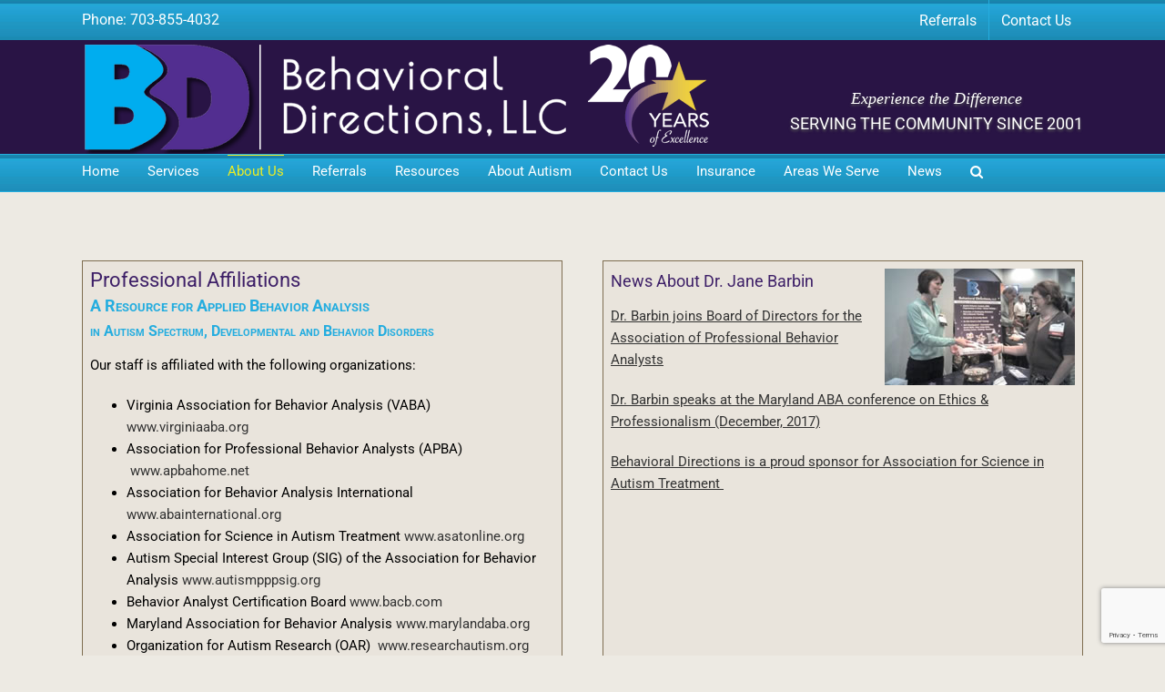

--- FILE ---
content_type: text/html; charset=utf-8
request_url: https://www.google.com/recaptcha/api2/anchor?ar=1&k=6LflQ-kUAAAAALsd_796AaqOVRpYrh8W26uHmI9z&co=aHR0cHM6Ly93d3cuYmVoYXZpb3JhbGRpcmVjdGlvbnMuY29tOjQ0Mw..&hl=en&v=PoyoqOPhxBO7pBk68S4YbpHZ&size=invisible&anchor-ms=20000&execute-ms=30000&cb=3q1wu1k7001
body_size: 48381
content:
<!DOCTYPE HTML><html dir="ltr" lang="en"><head><meta http-equiv="Content-Type" content="text/html; charset=UTF-8">
<meta http-equiv="X-UA-Compatible" content="IE=edge">
<title>reCAPTCHA</title>
<style type="text/css">
/* cyrillic-ext */
@font-face {
  font-family: 'Roboto';
  font-style: normal;
  font-weight: 400;
  font-stretch: 100%;
  src: url(//fonts.gstatic.com/s/roboto/v48/KFO7CnqEu92Fr1ME7kSn66aGLdTylUAMa3GUBHMdazTgWw.woff2) format('woff2');
  unicode-range: U+0460-052F, U+1C80-1C8A, U+20B4, U+2DE0-2DFF, U+A640-A69F, U+FE2E-FE2F;
}
/* cyrillic */
@font-face {
  font-family: 'Roboto';
  font-style: normal;
  font-weight: 400;
  font-stretch: 100%;
  src: url(//fonts.gstatic.com/s/roboto/v48/KFO7CnqEu92Fr1ME7kSn66aGLdTylUAMa3iUBHMdazTgWw.woff2) format('woff2');
  unicode-range: U+0301, U+0400-045F, U+0490-0491, U+04B0-04B1, U+2116;
}
/* greek-ext */
@font-face {
  font-family: 'Roboto';
  font-style: normal;
  font-weight: 400;
  font-stretch: 100%;
  src: url(//fonts.gstatic.com/s/roboto/v48/KFO7CnqEu92Fr1ME7kSn66aGLdTylUAMa3CUBHMdazTgWw.woff2) format('woff2');
  unicode-range: U+1F00-1FFF;
}
/* greek */
@font-face {
  font-family: 'Roboto';
  font-style: normal;
  font-weight: 400;
  font-stretch: 100%;
  src: url(//fonts.gstatic.com/s/roboto/v48/KFO7CnqEu92Fr1ME7kSn66aGLdTylUAMa3-UBHMdazTgWw.woff2) format('woff2');
  unicode-range: U+0370-0377, U+037A-037F, U+0384-038A, U+038C, U+038E-03A1, U+03A3-03FF;
}
/* math */
@font-face {
  font-family: 'Roboto';
  font-style: normal;
  font-weight: 400;
  font-stretch: 100%;
  src: url(//fonts.gstatic.com/s/roboto/v48/KFO7CnqEu92Fr1ME7kSn66aGLdTylUAMawCUBHMdazTgWw.woff2) format('woff2');
  unicode-range: U+0302-0303, U+0305, U+0307-0308, U+0310, U+0312, U+0315, U+031A, U+0326-0327, U+032C, U+032F-0330, U+0332-0333, U+0338, U+033A, U+0346, U+034D, U+0391-03A1, U+03A3-03A9, U+03B1-03C9, U+03D1, U+03D5-03D6, U+03F0-03F1, U+03F4-03F5, U+2016-2017, U+2034-2038, U+203C, U+2040, U+2043, U+2047, U+2050, U+2057, U+205F, U+2070-2071, U+2074-208E, U+2090-209C, U+20D0-20DC, U+20E1, U+20E5-20EF, U+2100-2112, U+2114-2115, U+2117-2121, U+2123-214F, U+2190, U+2192, U+2194-21AE, U+21B0-21E5, U+21F1-21F2, U+21F4-2211, U+2213-2214, U+2216-22FF, U+2308-230B, U+2310, U+2319, U+231C-2321, U+2336-237A, U+237C, U+2395, U+239B-23B7, U+23D0, U+23DC-23E1, U+2474-2475, U+25AF, U+25B3, U+25B7, U+25BD, U+25C1, U+25CA, U+25CC, U+25FB, U+266D-266F, U+27C0-27FF, U+2900-2AFF, U+2B0E-2B11, U+2B30-2B4C, U+2BFE, U+3030, U+FF5B, U+FF5D, U+1D400-1D7FF, U+1EE00-1EEFF;
}
/* symbols */
@font-face {
  font-family: 'Roboto';
  font-style: normal;
  font-weight: 400;
  font-stretch: 100%;
  src: url(//fonts.gstatic.com/s/roboto/v48/KFO7CnqEu92Fr1ME7kSn66aGLdTylUAMaxKUBHMdazTgWw.woff2) format('woff2');
  unicode-range: U+0001-000C, U+000E-001F, U+007F-009F, U+20DD-20E0, U+20E2-20E4, U+2150-218F, U+2190, U+2192, U+2194-2199, U+21AF, U+21E6-21F0, U+21F3, U+2218-2219, U+2299, U+22C4-22C6, U+2300-243F, U+2440-244A, U+2460-24FF, U+25A0-27BF, U+2800-28FF, U+2921-2922, U+2981, U+29BF, U+29EB, U+2B00-2BFF, U+4DC0-4DFF, U+FFF9-FFFB, U+10140-1018E, U+10190-1019C, U+101A0, U+101D0-101FD, U+102E0-102FB, U+10E60-10E7E, U+1D2C0-1D2D3, U+1D2E0-1D37F, U+1F000-1F0FF, U+1F100-1F1AD, U+1F1E6-1F1FF, U+1F30D-1F30F, U+1F315, U+1F31C, U+1F31E, U+1F320-1F32C, U+1F336, U+1F378, U+1F37D, U+1F382, U+1F393-1F39F, U+1F3A7-1F3A8, U+1F3AC-1F3AF, U+1F3C2, U+1F3C4-1F3C6, U+1F3CA-1F3CE, U+1F3D4-1F3E0, U+1F3ED, U+1F3F1-1F3F3, U+1F3F5-1F3F7, U+1F408, U+1F415, U+1F41F, U+1F426, U+1F43F, U+1F441-1F442, U+1F444, U+1F446-1F449, U+1F44C-1F44E, U+1F453, U+1F46A, U+1F47D, U+1F4A3, U+1F4B0, U+1F4B3, U+1F4B9, U+1F4BB, U+1F4BF, U+1F4C8-1F4CB, U+1F4D6, U+1F4DA, U+1F4DF, U+1F4E3-1F4E6, U+1F4EA-1F4ED, U+1F4F7, U+1F4F9-1F4FB, U+1F4FD-1F4FE, U+1F503, U+1F507-1F50B, U+1F50D, U+1F512-1F513, U+1F53E-1F54A, U+1F54F-1F5FA, U+1F610, U+1F650-1F67F, U+1F687, U+1F68D, U+1F691, U+1F694, U+1F698, U+1F6AD, U+1F6B2, U+1F6B9-1F6BA, U+1F6BC, U+1F6C6-1F6CF, U+1F6D3-1F6D7, U+1F6E0-1F6EA, U+1F6F0-1F6F3, U+1F6F7-1F6FC, U+1F700-1F7FF, U+1F800-1F80B, U+1F810-1F847, U+1F850-1F859, U+1F860-1F887, U+1F890-1F8AD, U+1F8B0-1F8BB, U+1F8C0-1F8C1, U+1F900-1F90B, U+1F93B, U+1F946, U+1F984, U+1F996, U+1F9E9, U+1FA00-1FA6F, U+1FA70-1FA7C, U+1FA80-1FA89, U+1FA8F-1FAC6, U+1FACE-1FADC, U+1FADF-1FAE9, U+1FAF0-1FAF8, U+1FB00-1FBFF;
}
/* vietnamese */
@font-face {
  font-family: 'Roboto';
  font-style: normal;
  font-weight: 400;
  font-stretch: 100%;
  src: url(//fonts.gstatic.com/s/roboto/v48/KFO7CnqEu92Fr1ME7kSn66aGLdTylUAMa3OUBHMdazTgWw.woff2) format('woff2');
  unicode-range: U+0102-0103, U+0110-0111, U+0128-0129, U+0168-0169, U+01A0-01A1, U+01AF-01B0, U+0300-0301, U+0303-0304, U+0308-0309, U+0323, U+0329, U+1EA0-1EF9, U+20AB;
}
/* latin-ext */
@font-face {
  font-family: 'Roboto';
  font-style: normal;
  font-weight: 400;
  font-stretch: 100%;
  src: url(//fonts.gstatic.com/s/roboto/v48/KFO7CnqEu92Fr1ME7kSn66aGLdTylUAMa3KUBHMdazTgWw.woff2) format('woff2');
  unicode-range: U+0100-02BA, U+02BD-02C5, U+02C7-02CC, U+02CE-02D7, U+02DD-02FF, U+0304, U+0308, U+0329, U+1D00-1DBF, U+1E00-1E9F, U+1EF2-1EFF, U+2020, U+20A0-20AB, U+20AD-20C0, U+2113, U+2C60-2C7F, U+A720-A7FF;
}
/* latin */
@font-face {
  font-family: 'Roboto';
  font-style: normal;
  font-weight: 400;
  font-stretch: 100%;
  src: url(//fonts.gstatic.com/s/roboto/v48/KFO7CnqEu92Fr1ME7kSn66aGLdTylUAMa3yUBHMdazQ.woff2) format('woff2');
  unicode-range: U+0000-00FF, U+0131, U+0152-0153, U+02BB-02BC, U+02C6, U+02DA, U+02DC, U+0304, U+0308, U+0329, U+2000-206F, U+20AC, U+2122, U+2191, U+2193, U+2212, U+2215, U+FEFF, U+FFFD;
}
/* cyrillic-ext */
@font-face {
  font-family: 'Roboto';
  font-style: normal;
  font-weight: 500;
  font-stretch: 100%;
  src: url(//fonts.gstatic.com/s/roboto/v48/KFO7CnqEu92Fr1ME7kSn66aGLdTylUAMa3GUBHMdazTgWw.woff2) format('woff2');
  unicode-range: U+0460-052F, U+1C80-1C8A, U+20B4, U+2DE0-2DFF, U+A640-A69F, U+FE2E-FE2F;
}
/* cyrillic */
@font-face {
  font-family: 'Roboto';
  font-style: normal;
  font-weight: 500;
  font-stretch: 100%;
  src: url(//fonts.gstatic.com/s/roboto/v48/KFO7CnqEu92Fr1ME7kSn66aGLdTylUAMa3iUBHMdazTgWw.woff2) format('woff2');
  unicode-range: U+0301, U+0400-045F, U+0490-0491, U+04B0-04B1, U+2116;
}
/* greek-ext */
@font-face {
  font-family: 'Roboto';
  font-style: normal;
  font-weight: 500;
  font-stretch: 100%;
  src: url(//fonts.gstatic.com/s/roboto/v48/KFO7CnqEu92Fr1ME7kSn66aGLdTylUAMa3CUBHMdazTgWw.woff2) format('woff2');
  unicode-range: U+1F00-1FFF;
}
/* greek */
@font-face {
  font-family: 'Roboto';
  font-style: normal;
  font-weight: 500;
  font-stretch: 100%;
  src: url(//fonts.gstatic.com/s/roboto/v48/KFO7CnqEu92Fr1ME7kSn66aGLdTylUAMa3-UBHMdazTgWw.woff2) format('woff2');
  unicode-range: U+0370-0377, U+037A-037F, U+0384-038A, U+038C, U+038E-03A1, U+03A3-03FF;
}
/* math */
@font-face {
  font-family: 'Roboto';
  font-style: normal;
  font-weight: 500;
  font-stretch: 100%;
  src: url(//fonts.gstatic.com/s/roboto/v48/KFO7CnqEu92Fr1ME7kSn66aGLdTylUAMawCUBHMdazTgWw.woff2) format('woff2');
  unicode-range: U+0302-0303, U+0305, U+0307-0308, U+0310, U+0312, U+0315, U+031A, U+0326-0327, U+032C, U+032F-0330, U+0332-0333, U+0338, U+033A, U+0346, U+034D, U+0391-03A1, U+03A3-03A9, U+03B1-03C9, U+03D1, U+03D5-03D6, U+03F0-03F1, U+03F4-03F5, U+2016-2017, U+2034-2038, U+203C, U+2040, U+2043, U+2047, U+2050, U+2057, U+205F, U+2070-2071, U+2074-208E, U+2090-209C, U+20D0-20DC, U+20E1, U+20E5-20EF, U+2100-2112, U+2114-2115, U+2117-2121, U+2123-214F, U+2190, U+2192, U+2194-21AE, U+21B0-21E5, U+21F1-21F2, U+21F4-2211, U+2213-2214, U+2216-22FF, U+2308-230B, U+2310, U+2319, U+231C-2321, U+2336-237A, U+237C, U+2395, U+239B-23B7, U+23D0, U+23DC-23E1, U+2474-2475, U+25AF, U+25B3, U+25B7, U+25BD, U+25C1, U+25CA, U+25CC, U+25FB, U+266D-266F, U+27C0-27FF, U+2900-2AFF, U+2B0E-2B11, U+2B30-2B4C, U+2BFE, U+3030, U+FF5B, U+FF5D, U+1D400-1D7FF, U+1EE00-1EEFF;
}
/* symbols */
@font-face {
  font-family: 'Roboto';
  font-style: normal;
  font-weight: 500;
  font-stretch: 100%;
  src: url(//fonts.gstatic.com/s/roboto/v48/KFO7CnqEu92Fr1ME7kSn66aGLdTylUAMaxKUBHMdazTgWw.woff2) format('woff2');
  unicode-range: U+0001-000C, U+000E-001F, U+007F-009F, U+20DD-20E0, U+20E2-20E4, U+2150-218F, U+2190, U+2192, U+2194-2199, U+21AF, U+21E6-21F0, U+21F3, U+2218-2219, U+2299, U+22C4-22C6, U+2300-243F, U+2440-244A, U+2460-24FF, U+25A0-27BF, U+2800-28FF, U+2921-2922, U+2981, U+29BF, U+29EB, U+2B00-2BFF, U+4DC0-4DFF, U+FFF9-FFFB, U+10140-1018E, U+10190-1019C, U+101A0, U+101D0-101FD, U+102E0-102FB, U+10E60-10E7E, U+1D2C0-1D2D3, U+1D2E0-1D37F, U+1F000-1F0FF, U+1F100-1F1AD, U+1F1E6-1F1FF, U+1F30D-1F30F, U+1F315, U+1F31C, U+1F31E, U+1F320-1F32C, U+1F336, U+1F378, U+1F37D, U+1F382, U+1F393-1F39F, U+1F3A7-1F3A8, U+1F3AC-1F3AF, U+1F3C2, U+1F3C4-1F3C6, U+1F3CA-1F3CE, U+1F3D4-1F3E0, U+1F3ED, U+1F3F1-1F3F3, U+1F3F5-1F3F7, U+1F408, U+1F415, U+1F41F, U+1F426, U+1F43F, U+1F441-1F442, U+1F444, U+1F446-1F449, U+1F44C-1F44E, U+1F453, U+1F46A, U+1F47D, U+1F4A3, U+1F4B0, U+1F4B3, U+1F4B9, U+1F4BB, U+1F4BF, U+1F4C8-1F4CB, U+1F4D6, U+1F4DA, U+1F4DF, U+1F4E3-1F4E6, U+1F4EA-1F4ED, U+1F4F7, U+1F4F9-1F4FB, U+1F4FD-1F4FE, U+1F503, U+1F507-1F50B, U+1F50D, U+1F512-1F513, U+1F53E-1F54A, U+1F54F-1F5FA, U+1F610, U+1F650-1F67F, U+1F687, U+1F68D, U+1F691, U+1F694, U+1F698, U+1F6AD, U+1F6B2, U+1F6B9-1F6BA, U+1F6BC, U+1F6C6-1F6CF, U+1F6D3-1F6D7, U+1F6E0-1F6EA, U+1F6F0-1F6F3, U+1F6F7-1F6FC, U+1F700-1F7FF, U+1F800-1F80B, U+1F810-1F847, U+1F850-1F859, U+1F860-1F887, U+1F890-1F8AD, U+1F8B0-1F8BB, U+1F8C0-1F8C1, U+1F900-1F90B, U+1F93B, U+1F946, U+1F984, U+1F996, U+1F9E9, U+1FA00-1FA6F, U+1FA70-1FA7C, U+1FA80-1FA89, U+1FA8F-1FAC6, U+1FACE-1FADC, U+1FADF-1FAE9, U+1FAF0-1FAF8, U+1FB00-1FBFF;
}
/* vietnamese */
@font-face {
  font-family: 'Roboto';
  font-style: normal;
  font-weight: 500;
  font-stretch: 100%;
  src: url(//fonts.gstatic.com/s/roboto/v48/KFO7CnqEu92Fr1ME7kSn66aGLdTylUAMa3OUBHMdazTgWw.woff2) format('woff2');
  unicode-range: U+0102-0103, U+0110-0111, U+0128-0129, U+0168-0169, U+01A0-01A1, U+01AF-01B0, U+0300-0301, U+0303-0304, U+0308-0309, U+0323, U+0329, U+1EA0-1EF9, U+20AB;
}
/* latin-ext */
@font-face {
  font-family: 'Roboto';
  font-style: normal;
  font-weight: 500;
  font-stretch: 100%;
  src: url(//fonts.gstatic.com/s/roboto/v48/KFO7CnqEu92Fr1ME7kSn66aGLdTylUAMa3KUBHMdazTgWw.woff2) format('woff2');
  unicode-range: U+0100-02BA, U+02BD-02C5, U+02C7-02CC, U+02CE-02D7, U+02DD-02FF, U+0304, U+0308, U+0329, U+1D00-1DBF, U+1E00-1E9F, U+1EF2-1EFF, U+2020, U+20A0-20AB, U+20AD-20C0, U+2113, U+2C60-2C7F, U+A720-A7FF;
}
/* latin */
@font-face {
  font-family: 'Roboto';
  font-style: normal;
  font-weight: 500;
  font-stretch: 100%;
  src: url(//fonts.gstatic.com/s/roboto/v48/KFO7CnqEu92Fr1ME7kSn66aGLdTylUAMa3yUBHMdazQ.woff2) format('woff2');
  unicode-range: U+0000-00FF, U+0131, U+0152-0153, U+02BB-02BC, U+02C6, U+02DA, U+02DC, U+0304, U+0308, U+0329, U+2000-206F, U+20AC, U+2122, U+2191, U+2193, U+2212, U+2215, U+FEFF, U+FFFD;
}
/* cyrillic-ext */
@font-face {
  font-family: 'Roboto';
  font-style: normal;
  font-weight: 900;
  font-stretch: 100%;
  src: url(//fonts.gstatic.com/s/roboto/v48/KFO7CnqEu92Fr1ME7kSn66aGLdTylUAMa3GUBHMdazTgWw.woff2) format('woff2');
  unicode-range: U+0460-052F, U+1C80-1C8A, U+20B4, U+2DE0-2DFF, U+A640-A69F, U+FE2E-FE2F;
}
/* cyrillic */
@font-face {
  font-family: 'Roboto';
  font-style: normal;
  font-weight: 900;
  font-stretch: 100%;
  src: url(//fonts.gstatic.com/s/roboto/v48/KFO7CnqEu92Fr1ME7kSn66aGLdTylUAMa3iUBHMdazTgWw.woff2) format('woff2');
  unicode-range: U+0301, U+0400-045F, U+0490-0491, U+04B0-04B1, U+2116;
}
/* greek-ext */
@font-face {
  font-family: 'Roboto';
  font-style: normal;
  font-weight: 900;
  font-stretch: 100%;
  src: url(//fonts.gstatic.com/s/roboto/v48/KFO7CnqEu92Fr1ME7kSn66aGLdTylUAMa3CUBHMdazTgWw.woff2) format('woff2');
  unicode-range: U+1F00-1FFF;
}
/* greek */
@font-face {
  font-family: 'Roboto';
  font-style: normal;
  font-weight: 900;
  font-stretch: 100%;
  src: url(//fonts.gstatic.com/s/roboto/v48/KFO7CnqEu92Fr1ME7kSn66aGLdTylUAMa3-UBHMdazTgWw.woff2) format('woff2');
  unicode-range: U+0370-0377, U+037A-037F, U+0384-038A, U+038C, U+038E-03A1, U+03A3-03FF;
}
/* math */
@font-face {
  font-family: 'Roboto';
  font-style: normal;
  font-weight: 900;
  font-stretch: 100%;
  src: url(//fonts.gstatic.com/s/roboto/v48/KFO7CnqEu92Fr1ME7kSn66aGLdTylUAMawCUBHMdazTgWw.woff2) format('woff2');
  unicode-range: U+0302-0303, U+0305, U+0307-0308, U+0310, U+0312, U+0315, U+031A, U+0326-0327, U+032C, U+032F-0330, U+0332-0333, U+0338, U+033A, U+0346, U+034D, U+0391-03A1, U+03A3-03A9, U+03B1-03C9, U+03D1, U+03D5-03D6, U+03F0-03F1, U+03F4-03F5, U+2016-2017, U+2034-2038, U+203C, U+2040, U+2043, U+2047, U+2050, U+2057, U+205F, U+2070-2071, U+2074-208E, U+2090-209C, U+20D0-20DC, U+20E1, U+20E5-20EF, U+2100-2112, U+2114-2115, U+2117-2121, U+2123-214F, U+2190, U+2192, U+2194-21AE, U+21B0-21E5, U+21F1-21F2, U+21F4-2211, U+2213-2214, U+2216-22FF, U+2308-230B, U+2310, U+2319, U+231C-2321, U+2336-237A, U+237C, U+2395, U+239B-23B7, U+23D0, U+23DC-23E1, U+2474-2475, U+25AF, U+25B3, U+25B7, U+25BD, U+25C1, U+25CA, U+25CC, U+25FB, U+266D-266F, U+27C0-27FF, U+2900-2AFF, U+2B0E-2B11, U+2B30-2B4C, U+2BFE, U+3030, U+FF5B, U+FF5D, U+1D400-1D7FF, U+1EE00-1EEFF;
}
/* symbols */
@font-face {
  font-family: 'Roboto';
  font-style: normal;
  font-weight: 900;
  font-stretch: 100%;
  src: url(//fonts.gstatic.com/s/roboto/v48/KFO7CnqEu92Fr1ME7kSn66aGLdTylUAMaxKUBHMdazTgWw.woff2) format('woff2');
  unicode-range: U+0001-000C, U+000E-001F, U+007F-009F, U+20DD-20E0, U+20E2-20E4, U+2150-218F, U+2190, U+2192, U+2194-2199, U+21AF, U+21E6-21F0, U+21F3, U+2218-2219, U+2299, U+22C4-22C6, U+2300-243F, U+2440-244A, U+2460-24FF, U+25A0-27BF, U+2800-28FF, U+2921-2922, U+2981, U+29BF, U+29EB, U+2B00-2BFF, U+4DC0-4DFF, U+FFF9-FFFB, U+10140-1018E, U+10190-1019C, U+101A0, U+101D0-101FD, U+102E0-102FB, U+10E60-10E7E, U+1D2C0-1D2D3, U+1D2E0-1D37F, U+1F000-1F0FF, U+1F100-1F1AD, U+1F1E6-1F1FF, U+1F30D-1F30F, U+1F315, U+1F31C, U+1F31E, U+1F320-1F32C, U+1F336, U+1F378, U+1F37D, U+1F382, U+1F393-1F39F, U+1F3A7-1F3A8, U+1F3AC-1F3AF, U+1F3C2, U+1F3C4-1F3C6, U+1F3CA-1F3CE, U+1F3D4-1F3E0, U+1F3ED, U+1F3F1-1F3F3, U+1F3F5-1F3F7, U+1F408, U+1F415, U+1F41F, U+1F426, U+1F43F, U+1F441-1F442, U+1F444, U+1F446-1F449, U+1F44C-1F44E, U+1F453, U+1F46A, U+1F47D, U+1F4A3, U+1F4B0, U+1F4B3, U+1F4B9, U+1F4BB, U+1F4BF, U+1F4C8-1F4CB, U+1F4D6, U+1F4DA, U+1F4DF, U+1F4E3-1F4E6, U+1F4EA-1F4ED, U+1F4F7, U+1F4F9-1F4FB, U+1F4FD-1F4FE, U+1F503, U+1F507-1F50B, U+1F50D, U+1F512-1F513, U+1F53E-1F54A, U+1F54F-1F5FA, U+1F610, U+1F650-1F67F, U+1F687, U+1F68D, U+1F691, U+1F694, U+1F698, U+1F6AD, U+1F6B2, U+1F6B9-1F6BA, U+1F6BC, U+1F6C6-1F6CF, U+1F6D3-1F6D7, U+1F6E0-1F6EA, U+1F6F0-1F6F3, U+1F6F7-1F6FC, U+1F700-1F7FF, U+1F800-1F80B, U+1F810-1F847, U+1F850-1F859, U+1F860-1F887, U+1F890-1F8AD, U+1F8B0-1F8BB, U+1F8C0-1F8C1, U+1F900-1F90B, U+1F93B, U+1F946, U+1F984, U+1F996, U+1F9E9, U+1FA00-1FA6F, U+1FA70-1FA7C, U+1FA80-1FA89, U+1FA8F-1FAC6, U+1FACE-1FADC, U+1FADF-1FAE9, U+1FAF0-1FAF8, U+1FB00-1FBFF;
}
/* vietnamese */
@font-face {
  font-family: 'Roboto';
  font-style: normal;
  font-weight: 900;
  font-stretch: 100%;
  src: url(//fonts.gstatic.com/s/roboto/v48/KFO7CnqEu92Fr1ME7kSn66aGLdTylUAMa3OUBHMdazTgWw.woff2) format('woff2');
  unicode-range: U+0102-0103, U+0110-0111, U+0128-0129, U+0168-0169, U+01A0-01A1, U+01AF-01B0, U+0300-0301, U+0303-0304, U+0308-0309, U+0323, U+0329, U+1EA0-1EF9, U+20AB;
}
/* latin-ext */
@font-face {
  font-family: 'Roboto';
  font-style: normal;
  font-weight: 900;
  font-stretch: 100%;
  src: url(//fonts.gstatic.com/s/roboto/v48/KFO7CnqEu92Fr1ME7kSn66aGLdTylUAMa3KUBHMdazTgWw.woff2) format('woff2');
  unicode-range: U+0100-02BA, U+02BD-02C5, U+02C7-02CC, U+02CE-02D7, U+02DD-02FF, U+0304, U+0308, U+0329, U+1D00-1DBF, U+1E00-1E9F, U+1EF2-1EFF, U+2020, U+20A0-20AB, U+20AD-20C0, U+2113, U+2C60-2C7F, U+A720-A7FF;
}
/* latin */
@font-face {
  font-family: 'Roboto';
  font-style: normal;
  font-weight: 900;
  font-stretch: 100%;
  src: url(//fonts.gstatic.com/s/roboto/v48/KFO7CnqEu92Fr1ME7kSn66aGLdTylUAMa3yUBHMdazQ.woff2) format('woff2');
  unicode-range: U+0000-00FF, U+0131, U+0152-0153, U+02BB-02BC, U+02C6, U+02DA, U+02DC, U+0304, U+0308, U+0329, U+2000-206F, U+20AC, U+2122, U+2191, U+2193, U+2212, U+2215, U+FEFF, U+FFFD;
}

</style>
<link rel="stylesheet" type="text/css" href="https://www.gstatic.com/recaptcha/releases/PoyoqOPhxBO7pBk68S4YbpHZ/styles__ltr.css">
<script nonce="uMz2FsPMJwFhNxo6y5oxxQ" type="text/javascript">window['__recaptcha_api'] = 'https://www.google.com/recaptcha/api2/';</script>
<script type="text/javascript" src="https://www.gstatic.com/recaptcha/releases/PoyoqOPhxBO7pBk68S4YbpHZ/recaptcha__en.js" nonce="uMz2FsPMJwFhNxo6y5oxxQ">
      
    </script></head>
<body><div id="rc-anchor-alert" class="rc-anchor-alert"></div>
<input type="hidden" id="recaptcha-token" value="[base64]">
<script type="text/javascript" nonce="uMz2FsPMJwFhNxo6y5oxxQ">
      recaptcha.anchor.Main.init("[\x22ainput\x22,[\x22bgdata\x22,\x22\x22,\[base64]/[base64]/[base64]/bmV3IHJbeF0oY1swXSk6RT09Mj9uZXcgclt4XShjWzBdLGNbMV0pOkU9PTM/bmV3IHJbeF0oY1swXSxjWzFdLGNbMl0pOkU9PTQ/[base64]/[base64]/[base64]/[base64]/[base64]/[base64]/[base64]/[base64]\x22,\[base64]\\u003d\x22,\x22w5xbw5/Ct0nCvkEVCQ7DusKAP8Ksw7k7w7XDkWDDk3sHw5LCrELCqsOKKHswBgJjaFjDg3dGwq7Dh07Dt8O+w7rDii3DhMO2WcKIwp7CicOEOsOIJTLDjzQiX8OVXEzDocOSU8KML8KMw5/[base64]/MmTCpMKpWnnCrcK1ccKfdcO1wpdTacKObnIDw4HDi2DDjgw5w4UPRQxYw6tjwqHDsk/DmTkSFEVQw6vDu8KDw5Ehwoc2E8KewqMvwqrCucO2w7vDpAbDgsOIw5LCtFICChXCrcOSw59TbMO7w61Dw7PCsRZ0w7Vddm1/OMOIwrVLwoDCmsK0w4puU8KfOcObSMK5InxLw44Xw4/CtMOrw6vCoUvCjlxoRFoow4rCqyUJw69uDcKbwqBUZsOIORZweFAPaMKgwqrCuTEVKMKdwpxjSsObAcKAwoDDo2syw5/CiMKNwpNgw58hRcOHwqzCjRTCjcKwwqnDisOeU8KcTifDtBvCnjPDhsKvwoHCo8Oyw71WwqsUw7LDq0DCt8OgwrbCi2vDosK8K3Aswocbw79RScK5woERYsKaw4/[base64]/wqIZSwTCrMKmwo7DvsOwfcKJw4oww6hVOBQeHVZjw7fCpsKQa0JvH8OYw7TCnsOAwo5rwrfDjFtLYMOyw4JvCzHCmsKIw5HDmV/[base64]/DinbDiyTCm8KBwp1xIcOlPcKWTgzDtMK/[base64]/[base64]/DklkSw4/CvE3DkMKqw5rDhDNOTcKpdlAWfsKnasOkwo/DrMOww4wzw4DCqsOAfnbDsUNtwoPDj11ZccKUwoxwwpzCmxnChWJ/ehEpw5jDrMOkw6FEwpIIw7XDrsKaNCbDiMK8wpIGwr8CPsOkRw3CnMO4wr/[base64]/LcOmNcKOwqzCqD3DrVDDmMK1fDLDsMKsLcODwpzDrMKudMOMN8KQw68wE2J8w6jDunfCksK7w5bCrB/Ck1DDsAJww4TCtMOzwqM3dMKiw7jCmw3DqMOvPj7DjMOZwpQieg0CI8KiYRRQw75VfsOZwonCo8KQCsKow5fDjcKPwpfCkg9NwpFkwp4Lw5fCp8KnW0bCgXDCncKFXzwqwrxhwqpGFsK9BjsGw5/[base64]/[base64]/CscKxw73CognCt8O7MhnDjMO3wofDn0UTw7hRwphEb8K9w5ciwrvCjQQaBQVJwo7DgGjCj2BCwrIRwr3Do8K/CsKnwosvw4R3fcODw4tLwp1vw6zDo1PCm8KOw7tTHn8yw5wtJl7DvXzDrQh8KFM+w48THHF6w5c3PcOjd8KDwrXDvFjDssKZwqbDmsKUwrhzewPCq0wywrpdGMKDwo/[base64]/CtMKEw7LDtcK2cD1LUcKawp/ChSLCssK7N2Vww4YuwrvDnEPDiA5YGsOHwrfDtcO5EEHCgsKXUirCtsOFSQLDu8O0V1PDgm0SHsOrG8Kfwp/CjcOfwr/CtVPDgsKiwoJWaMKhwohow6fCqXrCqyfDosKfBhPDpAXCkcOQC0zDscOdw7DCpEZhP8O3cD/[base64]/wojCowx8wocrGx3DuMO5dsOkHMKydMK9wqLCvTQNwrnClcKwwpEQwr/CrwPCtcKXTMOVw45NwprCrTLChXxdTxDCv8KPwoV9RlLDpW3Di8KCJ0HDjhJLJDzDs33DgMODw5BkSTdKU8Ouw73CozJ+wrTDl8Klw5QZwrx9w78RwrgnBMKMwrXCjMOAw6YpCAJMUcKNfl/CjsK2KcKgw4I+w5Ivw6lKTVh1w6XCtMOkw4nCsnYMw6BswoJNw6cywovCoUDCpCjDjsKJVSnCgcOOfFDCsMKoNkjDqsOMc3QqdXR9wpPDvgoswokpw7Rjw70Nw6FTTijCjm8VEsOAw6/CtcOOZ8KSTRDDowICw7gkwo/CisOdRX53w4/Dq8KZOUrDv8KHw7vCuWzDkMK9wp4SLMOOw4tGIAfDtMKSwrzCiRTCvRfDucOZLVDChcO5fXbDvcKzw40ZwqnCvyh+wpzCllrDsh/DnsOXw4TDpUcOw4jDgcKWworDnFLCvsO2w6XDuMKGKsKaeQxIHMOBfhVTLFN8w4ZRw6bCqwbCo3rChcOTCQHCuifCssO1VcKQwrzCtsKqw7Y2wq3Cu0/[base64]/DrFQoGcOPRWAAN8OzGibChMO8U8KoX8KZC3rChxLCrsKSfXIOVCxZwookcgdnw6zCgifDoSLCjSvCtwMqNsOoHXgJw6lewqvCusKUw6bDjMK3SRZxw47DpnVPw69VGzB2TBDCvzLCrEPCsMOSwpQYw5bDr8OTw6MfFhkiZ8Olw7HClArDtGbCvMO/KsKHwpLCqVbCkMKXHMKkw6Q/NwcqVcO/w45fAxvDr8OpUcKuwobCoTcoAxbDsxszw7xXw5LCtyLCiX4zwqfDi8Kzw4wCw63CnU5decOubVxEwp1xPcOlXB/CtcOVe1LDnQAnwrVoG8KFAsOMwphHesKZDT/Dl38KwrAVw6xjZCF/V8KjUcODw41HccKKWsK7ZVovw7XDqxLDkcKKwrVPLjoCbApEw7PDtcOqw4XCvMOBV37DnWt2ecKYw6hSeMOpw5bDvUsYw7rCr8K/[base64]/wrFbA8OMworCtzZNw77CnMOww7jDhMKgwr/CtsKLcMKSUMO5w79XYsKqw4BJJMOyw4jCgsKbScOFwoMwK8Kuwo9fwqLDl8K9F8OjW0DDqT1wecK2w79OwoVlw4gCwqJ+wqfDnChVZ8O0NMOlwoozwqzDmsOtVMKcZSjDi8KDw7LCu8O0woMWLsOYw4/CuBhdPsKHwpIOakZyKcOGwp9EOgBIwqh7woRHwqXCv8Kvw49IwrJOw77DhXlcdsKBwqbCocKxw7nCjALCpcKgakwZw54XDMKqw5dvL07CgGXCgXMfwpPDswjDslzCqsKYRMKLwrlfwqPDkF/CrlLCuMKpODHCvcKwYMKbw4/[base64]/GV3CnzLDvMOrwoLDpnoHZCgGwoReL8OOw7JdesKnwr57wr5IWsOWPA5OwrfDkMKUMsOfw6tPQT7CtBnChTzCl3cfdRDCsHrDvsOFMlA4w4M7wrfDmlQuXjUCEMOfRyfCmcKmYMOAwpJJWcOHw7wWw4/DmsOmw4oFw68zw4w4fsKYw7YTLF3DkgJdwoljw4zCt8OYNzdsUsOXMx7DjkrCvyxIJGwRwrFTwqTCvhbDhy3Dl1hAwpLCjW3DgUZdwopbw4bClXTDmcO+w5dkAhMlGcKkw73CnMO4w6nDjsKBwr/Cu0Qkb8OXw4Vww5LDn8KzAEk4woHDsUoFR8K7w6HCtcOkBsOxwrIRO8OOFsKhazRtw6g1X8OXw6DDlxrCrMOrQzo+fT0cw6nCrBBVwo/[base64]/McKowrzCgcObXgDDhxjDtWrCu8O+YcO2NcOiX8Omw5QbBcOEw7zDnsObCgHCqgIZw7bCjF8pwqFgw7PDhsODw7dvB8K1wq/DoWzDo2vChMKMKk1RUsOfw6fDnsKGOWpTw4zCo8KfwrU+K8Oyw4fDi1VBw4TDmAwUwrzDljAzw6lUE8Omw6glw5xIWcOgfX3CtipCYcKnwq/Cp8O1w53Dj8OFw6hiTBbDhsO/wofCmhNkJcOHw7VeUcKaw7oQeMOIwoLDiQR4w6NkwovCjQMdT8ONwpfCtsKgcMKMwrLDosO5aMOSwqDDhAptSTIKUHjDuMO+w5d0b8OiEyIJwrHDvWnCoCPDuXxaTMKnw4dAbcKiw5Eiw6vCscOYH1nDisO+V2bCsm/CtsONJ8OMw5HCl3gowonCp8ORw7zDm8K6wpHDlUZ5OcOWLEpXw67CuMKlwoTDnMORwojDmMK2woILw6pERcKUw5DCrBMXeng9woscS8KDwpLCosKmw7Z9wpPCs8OPYsOGwqPDsMKDa2PCmcKOw74hwo0Uw65yUkg6wpEpBUkgAcK/SyrCs38HAyYDwojDv8OFN8OHfMOUw78ow4x8w7HCpcKaw6jCv8KRKgDDl0fDszREQBLCo8OUwow0Tj9yw7vCm39xwqjCjcKjAMOawrBRwq9swrsUwrdYwpvCmGfCr1bDqTPDvwfDtTdkJ8OrJcKmXGTDqCvDsTwCKsOJwqDCgMO5wqEmUMOdWMOqwr/Cs8OpMVvDhMKawqItwoAbw5bCiMOVMG7CgcKdVMOGw67Cp8OOwqIKwrMUPwfDpsKsZW7CjinCr2sFMUByOcKTw5vCqn4UL2/DjsO+BMO1EMOMHDAxFlwZBFLChnrDs8Opw4rCrcKQw6huwqDDlUbCoQnCvULCtMOqw4PDj8OPwoU+w4o7Cw0MXlBWwofDtGfDm3HCqH/CoMOQHjhdAU0yw5kSwqNLXMKbw4FfYHvCqsKkw4fCqsKFSsOab8K3w5nClMKjwrjDhgzCjMKVw7LDksK+CUY1wojCtMOZwqfDhW5EwqvDm8KXw7zDlS0mw483DsKJfRfCjMK3woIiaMODCQHDuFdYEkN7SMKQw4FeBxbDikDCsQ1CHnNPZTTDjMOuwqHCs1/ChiUwRQN4woV9CS8AwpPCtcOSwqxkwqYiw7zDrsKEwro9w7gdwqLDliPCtCbCpcKVwqjDvB/Cn2XDh8O4wo4twoNBwq5XK8OSw4LDhQcxccKCw6YldcOuGMOqNsKmaAdiP8KyAcO1aVUsaXZHwp5Pw4TDl31na8K5A00IwqNSYlrCvCrDjcO4wqIgwpzCgcK3wo/DkVfDimRiwrcHYcO5w4Jsw7XDtMOZEcKtw5nCjDwYw5MaLMKqw40ie1k5wrTCvMKeHcOCw4c4diLCg8OGe8K0w5XCgsOcw7VjDsOGwqzCo8KAbsK6W17DncOxwqnClxTDuDzCicKKwp/[base64]/ClcKMJcODw7I9dsKxwqXCkcOWwqkjwp0MVhwTwrLDocOeJGBeQiPChcOhw4IZwpcuV1Upw6/CmsOywpXDll/DsMOWwrkRAcOmQkBRJQlQw67Dhi7CmcOaQ8K3wqorw5JWw5FqbnvCiHt/B1J+ZAjCvwXDgMKNwoUbwrfCmcOWWsKJw50Zw5/DlUbDrwzDjy1BWXFmDcKkN3VcwqnCsE5bKcOLw7F0XkfDtVxAw4YNw7JMLT/CsB4sw4bDg8KuwrN1OcKhw6omUTvDpARTPV52wrzCjsKnTlscw6jDrsK+wrXCqMO/[base64]/DnMOaXAg6w6lCwroSwqoJBsKXwrMoPcOvwqjCgcKke8KkdyYBwr/DicKoHDQvX1/CuMOow7fDnybCkwXCrMKfPC7DlsOMw6vCjTErbcKMwowOUH8xf8Olw5vDpTjDsDM9wpRKQMKsQT5rwofDh8OJDVU6QBbDisKVEV7CpRTCnsKCM8ObBn49woEJQMOGw7rDqjleLcKlMsKzDxfCtMOHwqkqw7nDiF7CucKCwrhHKTU7w6nCtcKWwrdKwohZBsOzFj1vwq/CnMONFmvDoHPChABcaMOgw6hHD8OMdnlrw7HDgxh0ZMK1TsKCwpvChMOUH8KawqzDg0TCgMOeD2MsKQodej/DhjDDl8KdQ8KOQMOYE0TCrmlydVQ7AsODw402w7fDkDUzBnJBNMOZwoZheWdmYQFlw5oNwolwH34HUcO1w4ljw74QSVM/OV5NdjjDqcOVNyEGwrHCtsKfd8KOE1HDmgnCtA09cxnCosKsA8KMTcOwwoPCjljCji8hw5LDlSPDosKnwoc8DcOTwqtmwqc6wp3DscK4w4zDr8KuZMO0HThSAcKhICc2d8KKwqPDjQzCmcKIwo/CmMOEGTLCrR4qVsOmMSbCvMK7PsOIZSfCusO0fsOLBsKew6LCvAQCw6wmwpvDk8OdwoF9eQ/DrcOyw7N3Dhduw6l4E8O3GTfDscOmbmVvw5nCk00SMMOIcWnDicOmw6rClgPDrWfCjMO/[base64]/Dl2BfGnPCjnsKw50Vw5YuwrzChg3CqcO3w4LCoVtvwq7CtsOsGwrCvcO2w7hLwpzCkTNIw7Vowq8Aw6hnw57DgMOqWMOJwqM0wpFWGsK6GMOhVijCpXPDgMOvL8KLU8K0wrl/w5hDMMOJw5YJwpR+w5IURsKww7PCoMOacwkbw7M+wo3DhcKaH8KPw77CtcKgwpxIwr3DpMOmw7HDicOcSw8SwoVVw6FQKDAZw7lzKsOPJMKWwq9UwqxuwqPCm8K1wqcZCsKawonCsMKWYhrDssK1RW9Ow5lyFkHCksOAVcOxwrTDiMKAw4/DgB0Cwp3ClcKYwq4yw4bCryfChcOFwpzCscKwwrVUOT7CuEhcLcOmZsKcXcKgG8O+Z8Obw594DifDosKOUcKFeXBjUMK0w7odwr7Cg8KWw6Etw4zDgsOaw63Dim9zVzZmYR5uDx/Dt8OTw6LCs8OSdgZeAD/[base64]/wrxpesKnwoIHdEnDg8OIwojCtMK6w5V9SgV1w5rDpG42Ck/Ckzl5wpNtwp7Cv0dywoJzFyd/wqQYwqrDmcKWw6XDrxZ2wo4KH8Kiw7sFIMOxwo3Cj8K2ecO9w58AVB02w5HDosO1Wz7DhMKKw65Uw6DDtHA9woNvbcKIwoLCtcO8J8KyXh/CoRElc23CgsK/VH/[base64]/[base64]/Cn0LCuwEjV8KuSDDCrm59X8KMFsORE8OAw6XDmMKQc3Fcw7zCsMOJw4cIfxBQR2zChSVswqDCjMKYRF3ChX15Oz/Dl3XCkcKoEQNON3vCkm4uw7xAwqzDlMOewpvDl3fDp8OcIMODw7rCiTA4wrXCkFjDjHIecnjDkQllwq03EsOVw4MgwpBWwrcnw7wWw4NXHMKJw6QNwpDDlzciVQLChsKFY8OWK8OZw4A1EMOZRxfCinU1wpPCkBHDuXxOw7QCw7U4XyloUF/DsjzDmMKLO8OickTDgMK2w7UwCnxVw6PCvMK2UCLDqjt5w7PCk8K2wpbCjcKXacK2YVlbRBVFwrQjwr58w6Qzwo7CsjnDnQ7DmwNww4/[base64]/[base64]/CpcOjwpjDtRgLfzjCtkI9wr3Cr3zDtR50wpYiEsO4wqbDtsOuw4jCj8OOKWDDhi4dw4jDtcOHAcOow7cZw7jCkB7Dpg/DvU3Cl2lFScOhSwvDnjROw5rDmFwzwrFsw40uGm3DpcObSMK2aMKHXMO3Y8KSYsODbilTIsKiWsOvSWBvw7jCnj7Cg3bCmyfCjG7Dg0VEwqQwIMOweH4Fwr3DvjRjJm/CgGBvwo/DumrDqMK1w4zCqWhUw5TCrS5NwpnCrcOAwoDDr8OsFjfChMK0EB0BwqAuwoBvwpzDp3rChD/Dq3dqc8KFw5pQLsKBwpJ3DW7Dh8OIKh94NcObw6PDqh/[base64]/CnsKJNcK3TWPCpMO/w6rDg8Kzw4nDiWM5w5MoRDJxw6lNTGUfMV3Du8OFC2LCpEnCqkXDrMOmBw3CucKIPirCsC7ChVl6B8ODwqPCnzbDoUwRDlvDiEnDrMKBwpUVL2QoXMOtcMKIwpHCuMOnOgjDp0fDvMOCCcKDwpbDuMK1YDTDiHLDgEVQw6bCscO+NMKoZzhIW3/Cs8KCH8OfesKRKl/Cl8K7EMKzbRHDvwDDg8OBFsOjwoptwpLDiMOYw7rDq08kYGjCrjQ/[base64]/w5XCnETCmMOowrDCpy7Dv8OwwonDpsKQYcOMYQsRw5PDnBUOSMKiwqnDisKvw4rCpMKmR8KPw5LCgcOjJMOlwrHDjMK6wrPDsUAMC1Qzw7PCvBPCi3kuw6olPjVXwowWacOZwrl1wo7DkcK/LsKnGUhYTlXCnsO6FilaUsKbwoYxFMORw4bCiVE1asKsBMOSw6DCiQfDosOrw7RQCcOYw5XDnAJuwpXDqMOowqM/UA5+T8O0QiPCk0w8wpA2w4zCuAbDgCnDpcKmw60twoLDuHbCqsOPw57CvgLDtsKOccOaw6UJD1jCr8O2VGVww6BCw7HDksK7w5LDgsO2cMKPw4FRfWHDj8O/U8K/OcO0dsOGwqbClzbCgcK+w6nCulxvOFAhw5BOSCnCusKrE3xOGmAZw61Yw7HCscOZLS/[base64]/wr/DpcO8JMKvw6DDoyPCjCMdIcOPwoUDw6MALcKRwoFMUsKyw4zDh39MFmvDiGJRFER+w7fDvHnDgMKuwp3DmVZeYMKkWSbDk03Duj7CkiXDnlPClMK5wq3Cj1V/[base64]/CgwTDs8OIwp7DmcKLwpZzKC44C1NuS1bChgfDvsOEw6bDu8KfSsKMw71zLx7CkVAOcCvDmnVpScO8KMKKIDPCsl/DtRbCukLDhBfCg8OCCH1Rw5LDrsOwBHLCqsKNNMOIwpNmwp/DqMOCworCicO9w7vDr8OkOMKfWHfDksKHVGoxw6HDh3fDk8K4VcKjwq5aw5PCsMOMw6gxwqfCl24UD8OIw58QC2I+VFYOSmoSWcORw49AcgfDukfCuAo4RkTCmsOnwpp/aXUowq8EQQdZEQpbw4h8w5QEwqIFwr/CnSvDhkvCkz3DtCbDvmZUEHc1KXbCtjhXMMOVwpPDhUzChMKvcMOaNcOxw7fDq8OGHMKPw78iwrLDlC3CpcK6YCJIKTwkwp4WIwccw7BawrtpLsKuP8OiwrEYPkLDlRDDnnnCksOHw5dyWBtdwqrDjcKxOsOeCcKEwojCtMK3YXl1NgbCkXvCsMK/bMOcbsKpCxrCjsK1acO5fMKXE8Khw4HDqjzDrXw9asKGwofDlQHDpg07woXDgcK+w4bCmMK4NlrCo8KIwoIQw4TCq8O/w77DuGfDtsK4wqvDqj7CicKww7XDn0/[base64]/DusOiIMKAdRXDhnnDj8OHw7TDnDTDkcKdUMKnwqbCuAY5VDfCiQhxwrTDg8KHYcOzEcKZBMKQw6vDuGbCq8OVwrjCv8OvMG1kw5fCtcOMwrDDj0sFbsOVw4XCuT9ewqTDq8Kmw6LDtMODwrXDlsOtQ8OewofCpmTDt23DtgsKw7F5wo3CulwBwpXDkcKBw4/DqwhrMxRmDcOLUsOnacOyTsK4bSZ1wpJgw7A1wrFJDW/CiAkIIcOSG8KFw61vwqLDmMKxO2nCsUN/[base64]/DjMKsw4XDkMKEPjUaw5Q8OgHDombDmsOIAcKawrDDhDvDs8Oiw4ddw5s9woxJwp5Iw4LChgpGwpscRD5iwpDDlMKBw6LCncKDwp3DmcKjwoUYGmAEacKjw4k7VlRcGjJ9N3zCi8OxwoNETsOow5o/c8OHfFLCvUPDhsO0wqrCoUEYw6DCuTxbFsKQw4vDp3E+B8OjZ3HCsMKxwqnDp8KjMcKMJsOKwp3CtEfDsjlfRQDDusKNVMKew6jCuRHDq8KpwqZYw7HCg03CrFbCg8OwbMOrw5A4ZsOVw5rDp8O/w7d1w7LDjWnCsiZPRC4zG0pHYsOUVEDCjDzDs8KQwqjDnsOmw5kGw4bCiyY3wopdwr7DhMK+ah44GMKQIMOfW8OwwqzDscOOw4PCtXPDlxFVMcOpKMKSVcKdV8Obw4XDmX4Swq/CnGY9wo43w40Lw5/DkcKnwp/DgFDCjErDpMOEcxPDki/CgMOhBlJdw69Ow7HDvMOrw4R0ABfCmsOaXG9PEk0fMMOpwrl4wqVhMhJbw69Qwq/CqMOXw4XDpMO3wp1DacKrw6Rew4fDpsOzw7xVV8OpFhLDmMKVwpBhBsOCw4/CjMOFLsKRw7BHw55rw5pXwoXDucKhw6wBw4rCqmXCjWQDwrLCuUXDs048TizCgSLDrsOQw4/DqkbCuMKgwpLCvE/Dr8K6cMO2w4nDisOlYRdnwqvDmcO1XlrDoFZxw7vDl1McwokjASrDrRB7wqoIFh7DqyTDgkbChWRAFHQTHsOfw7NSXMKFDDXDhsOwwonDs8ObQcOoQcKpwqnDnB/DpsOPbVIuw4rDnQTDuMK/PMOeAMOIw4bDpsKpRMKWw6vCs8Omb8Ovw4XCu8KVwqLCkcOecQh6w7rDqgTDscK6w6FWRcK0w4lwXMOUHcKMPA/DqcOJBsKpLcKswpwsHsKDwoHDoTdLwqg5UTcRB8KtYibCnQQMFsODQcODw6fDozXCl2XDv2JDw5vCn08JworCnAt1PhLDmsORw6AKw45nGzvCjShlwo3CsHQVRn/DlMOCw77ChTlLQ8OZw5AJw5jDhsKDwpfDmcKPDMKKwokwHMOYa8KXVsKeNVg4wo/CoMO6KcK7ZURaSMOLRxXDjcOcwo4qXDbDnl/CjjfCvcO6w7PDnC/ChwHCgsOjwqQlw61/wrtlwrPCvcKDwqbCuyVAw6tdYmvDiMKqwoNJRFwDXEc9RH3DmMKPVQg8Kh1pOcKBbcO3I8KyZgrCicOiNC7Di8KOJ8OAw63DuxlXDD0AwoU8RsO/woLCihhMN8KJWAPDg8OMwqx7w7JhF8OGSzzDgwDChQIzwr4+w77DhMOPw43Cn0RCJmB+A8OpHsO4fMOJw6fDmiETwpzCtcOzexsnfsOgbMOtwrTDm8OyEDfDpcKCw5oUw5IIayHDtsKsOQ/CvEYKw5rCmsKCWMKLwrTCk2Mww53DhcKYK8OLDsO9wpo1BE3Cn1cbWkFawrTCry87DsKlw5DCmBrDg8Oew6geAATCnk3CrsOVwrZ+JnR4w5A+ZSDCjFXCssOvfT0CwpbDgk48cmEaX3oQfQLDpQ9rw6ELw5dycsKrw45LesKBfsKVwox/w4gHbS5lw6PDrBpRw4pyG8Omw5sgw5jDmlHCpxNaeMOsw4dhwrxVfsK2woHDl2zDp1DDjsKuw4/[base64]/Cp1nCisOjwoMswozCk8KJFTPDonZ7fsKaEMOOBGjDkCwlY8Olc0zDrmvDqVZawrE/fQvDtwNMwqssbhTCrzTDisKTQhLDk2zDpWLDpcOcM04gPGodwohIwpITwpstbEl/w4TCrcOnw5vDiWMTwpw+w47Dh8OMw7V3w63DkcOWIkg7wrYKczJRwrjCgmdlcsOlwrnCoUp/fXbCsgpJw7LCk2RHwq7CoMOuVQB6CADDp2DCiDAONGxUw64mwoU7EcOCw4jCnMKjXV05woVOAErCtMOHw7Ucwrt9w4DCpWnCtMOwPSLCsx1UVMK/eC7DnnQ/[base64]/[base64]/Dg8K+aHnCtyfDksOEAcKTwoUKwoDCjsKHwoHDh8KacMOfw7TCtDEZTMO0wobCk8OQKmDDk0csHsOFIkxhw7XDgsOAcXfDiFMle8OXwqNtYlxxWFnDksO+w4VGWsOvDX/CrCzDmcKpw41lwqIEwpjCpXrDmkwRwpPCqMK3w6BnLMKJF8OJGTLCpMK1LksbwpdFJVgTRlLDgcKVwpU9LnxcDsKSwofCpX/Ds8KGw4lRw5lcwqrDoMKAImAzHcOHfxfCvB/DlMOIw6Z0H1PClcKHY0HDpMKpw6Arw41dw5hcIlHDksOQEsK9U8K4c15TwrDDonBSNjPCsXJlbMKONRB4wq3Cs8KwA0vDk8KfaMKNw6DDq8O1HcOlw7QNwrHDm8KuNcKWw67CiMKObMKkOHjCsg/[base64]/Cj3XDjcOzw47CuGTDvMO7wobDilvCssOow4bCh34yw61vw4tBw6UsImhWEsKlw60Nwp7ClMOmwrHDpMOzeArCocOoQy9mAsKEZ8OpeMKCw7ViTMKgwrUfIA/DmcKvw7HCgWtJw5fDtCrDoF/[base64]/b0XDlcOPwq1Dw77CgW44wo1/M8Ktw4DDmsOWRcKBbQbDusKFw7rDmRxNazc9wqArN8KSP8KUBgbCk8OywrTDnsOHDMKicVQmGlFJwqjCrWcww4DDpkPCskI2w4XCv8OTw63DnjXDssOCDwsyBMKYw4vDgl9Ywq/DkcOywrbDn8KDPzDCij5kKBxCdj/Dm3XCkWLCilY+wokCw6fDo8O7a0Yhw5LDtMOVw6VlaVfDmcKbW8OtUcKvOsK4wo5eVkM4w7VVw63DgHLDkcKJacKSw4PDt8KTw5fDjABmNBlLwpRrHcK7wr0neCbDuRDCqcOAw7HDhMKUw4PCt8K4MVzDj8KywqLCkkDCnMO0Bm/CjcO1woXDk3TCv1QJwpkxw6PDg8OuXlRtLlnCkMO8wp/CgcKjDsOxS8KkNMOreMKED8OKDQfCpC1LP8Klwp3DtMKEwrzDhEcUNMKJwrzDtsKmT0kAw5HDm8K/[base64]/[base64]/DpcK1wp98wohKworDhcOJcHtyN8Ouc0zCsnZ/GsKXPR7CssOWwr1iYBbCrUXCrlrCrhTDuikTw5Bfw67Ds3rCvwdhQ8O2Rg1/w4jCq8K2OnLCmSnCoMOOw6VdwqYfw7IpYBfDnhjClsKGw7BQwr84TVt/w5YAFcOgV8ORT8OkwrRiw7TCnDAww7rDusKDfwTCm8KGw7tMwqDCvMK3KcOBX1PDuzzCgTnCg2fDqi7CoCAVwq1UwqzCpsOpw4kDwoMBE8O+Bx1Ww6XCg8OKw5/DhzFuwpsBwp/CscOcwocscFvCs8OOX8OOw65/w43Cj8KWPMKJHU1pw5sJKn09w6TDhxTDoV7DiMKtw7EGJmTDiMK/[base64]/[base64]/ejA2w7UpwpHCsDjDpcK0EEwOPcOnFhsmwqMPfEMhImI1axwIBMKUFMOtcsOIWSXDozzCs35/wpdTXGwMwqDDvcKRw7jDucKIUHjDnApEwohZw4wUU8KYdWnDsk8la8O2HcOAw6/[base64]/Igkfw5zCicOlwpRdw4nCgSXCiMOswpLDn8KXw4LCl8Obwp0EMQgaNF7DsTJ1w443w41DTgcDJlrDr8KGw4nDpn/DqsOFAAzCh0bChsKwN8OWKmLCgcOnV8ORw79CAg9sKsKCwplyw7XCiAJwwrjCjMKTN8KNwrUdwp4GZMOWVBzClcK/fMKgAgwywrXCs8O7dMKjw4wIw5lyelwCw7HDviRZH8ODOcOyVkl+wp0xw6DCh8K9KsO7wpofNcOVD8OfWwIkw5zCjMKSMMOaDsKCYsKMasO8TcOtRVEPPcOcwooCw7LDnMKDw6BHOwbCpsOJw7bChzBNSBgywpTCvm8nw6LDkGvDscK2wocuSQfCt8KWCx3CosOzXE/[base64]/bMKEw6h/[base64]/w5kDM8Oiw5jDisOQEljCuCEZHj/DvxZmw6M3w7rDhjUSCG3Dnl0XHMO+fkh3woRXLgstwqfDlMKmWRZuwp8Jwoxqw5h1CsOTe8KCw6rDnMKGwrrCnMO6w7FWwofCmQJWw7vDkSPCvMKsCBXCjmDCrMOHL8OgDykXwo4kw6hNK0/[base64]/[base64]/CsMKAAxLCncO6wrTCkhfDu8Kvwo/ClsK3w697LBfDocKDZcKjDSTCm8Ocw4TCqjUMw4TDgkIYw53CnTwSw5jCuMKFw7Mrw58TwrbDl8KacsOgwpnCqDZvw4w4wp9ww5/Dq8KJwoIIw4pDIsO9azrDlQfDn8OXw7Uhw70Zw60+w7YCcQR4KMK2HsKewqoGL2LCsyHDhcODSnwsLMKdG2tYw5sEw5PDrMOOw5zCuMK7DMKBVMOVD3HDmsKKIsKuw7DCoMO5C8OzwqPCqFjDoi3DvAHDsDIoJMK1OcOGeTjCgsKeIUE2w7/CuD/DjGQLwoTCvsKIw6MIwojCnMKhO8KFIcKYAMOiwpgoEyzChShfcRzCnsKnKjoZAMKbwrQQwpMLQMOyw4UVw7RSwqUSSMO8P8O8w7pnVRtNw5B1wq/ChsO/eMOlMRzCrsO6w5ZTw7jDj8KjAcOSw5fDm8OWwpRkw57CmMOgFmXDjm0hwoPDs8OYPUIzdcO9BkPDrMKIwqV9w6/[base64]/K8K1wr5vCinDqy1Iw4xEwr3CocKswqUkSCbCokLCk31VwprDhzMEwpfDvX1SwpLCqxZvw6jCuAUKw7E6w5EXw75Lw7J0w61gAsK0wqrDp27Cv8OmNsKVY8KHw7/CvhlhZCQuV8K+w5XCgcOTIcKLwrd6w4MMFBlKwqjCtnI7w7vCvihDw6/Cm29Zw7Eaw7LDrikewpYhw4TCgcKGbFDDiB9NTcOmVcKzwqHCucOVZCsAMcOSw5bCgC3DuMONw7zDnsOeU8OjOCIcSAIAwprCpHt/w7zDncKTw5tSwq0UwrrCgj7ChcOTcsKuwrNQXyMDLsOYwqkLw4rChMKkwpR2LsKXHMK7Yk3DqcKWw57DtyXCmMKNU8Obf8OyD2INVDcXwoxyw6FXw6XDkUPCrUMGDMOuLRTDjW4VdcOnw7jChmR2wqnChTdOQkTCslnDgThpw4R8MMOkPjZ+w6McDjFEwo7Crx/Dg8OCwoFNMsKBX8O6DsK1w48FKcK8w6/Dq8Oad8Ktw63CvsOVSHTDisK9wqUkXU3DoSnCvgReCsO4TH0Hw7fCgHPCucOZHUXCt3tIwpJFwpXClsOSwobDpcK2KDnCgk3DuMKrw7jCjcKua8OBw7lLwqPCssKQcUoLSGYJVMKiwoPCvEbDoXLCvj0KwqMsw7bCicOkEsKKDBXCtnswYcKjwqTCqkJ6aiY/[base64]/X8OAf37CjsO8AyrDjcKMTMK2QXtxVGUDw5swQm9sQMO5fMKfw6PCrMKHw7YITsKxV8KETh5vB8ORw7DDiVzCjG/CilfDs3xABcOXSMOAw7MEw4sFwo42JwnCgsO6fyjDjcKsR8Kjw4NXw6BGB8KLw7/CncORwpDDjFXDjsKKw6nChsK2clHCuXYtcsOWwpfDicKCwpF7EA4EIB7ChChgwo/Crxwhw5TCkcOOw73CpMOmwrLDuVbCocOGwqDCuU3Cl1vDk8KvUQcKwpFZYzLCv8O/w4jCr3rDg1rDtMOGEw9fwqszw5wzSR02dmkab2J/D8KSCcOmPMKgwpfCnHXCocOTw5dyRzFUP3zCuXIgw6PCgsKuw5TCo25bwqTDhjV0w6jDlxtSw58jaMKYwoVdJ8K5w7EzHC8Hw5jCpzd4NkEXUMKpwrB4VAICPMK/f2vDhsKzEwjCiMOaHMKaFm/Dv8KWw6dWKMKew7ZKwr/DtlRFw6LCuVzDth/DgMKkw5HCigBeJsOkwpoyfxPCuMKgKmdmw4tPOcKcfHl5XcO8w5lIRcOtw6PDgkzCicKCwp0yw69WBcOCw6gIKnc0cxNGw4YeYg3CllAEw5bDssKnCXgJTsKLBcK8PhlRwrbCgXlmRjlJA8KtwpXDjg82wo5Dw7QhOGHDj1rCncKDNsOkwrjDvsObwr/DucOhOAXCtMKKECzCj8ORw7RawoLDnsOgwr4lesKwwotowrZ3woXCiUZ6w45oR8Kywo0PPMKcw5vChcOowoU/wpzDnMOhZsK2w70Mwq3CnyUvM8O7w7Vrw6vCpCDCnm/DtDQcwpBKb3HCsVXDqwAYwp3DgcOMSCBXw5h/BUvCs8O+w4LCvz/DqCrDrCzCk8OkwqFIw40kw7PCs23CqMKNYcK+w4E7Tkhjw644wq9WYnRUbMKCw5x+wpvDqSk1wrzChn/Cl3DDvWxpwq3Cj8Kgw5HChj4jwoZMw651UMOtwqnCicOkwrbClMKOVGsrwpPCvcOncxbDgMODw44Uw73DmMKGwpJRXlLCjsK/Lg/CocKrwpF0ag5nw71SNcOPw7TCjsO0I3kuwrIlI8Oiwpl7Hw54w5RfNHXCvcKvSA/DuEl3eMO7wpTDtcOlw5PDi8Kgw6V9w5vDiMKswpZ6w7nDh8OBwrjDp8OHCR4Zw7zCrsOwwpbCmgAbZyJMw4LCnsOkNGvCt3nDusKmFmHCp8OfP8KTwr3Dn8OPw5jCvcKWwoFOw5Iiwq1Gw5nDu13CnEPDoHPDvcK7w7bDpQhHwpFtaMKdJMK+P8O4w4zCisKvLcK/[base64]/DiUUuw4DDkMKDKSwSwrAYY8Ouwq10c8OoQ193VcOSJsOaX8O2wpHCjHnCiF08FcKwEUbCvMKkwojDmzZVwpI7TcO+McOewqLDpDhTwpLDpHBjwrPCo8KswpXCvsO4wp3CjQ/DkgJ6wozCmx/[base64]/ChHrCkw/CpCtNwqPDo8KywrlrPl9/[base64]/[base64]/CtMK0w4wzwrFWExnDl0N4w6jCu8KIC8KXwo3CncKnwqMGX8OHBcO5wpVFw5k8dBgvSTrDkcOEworCowbCiH3DtW3DjWAADkUWRxjCscK5SW0lw7fCgsK4wqNdB8OiwrBbYjPCoFkAw7zCssOpwqPDh3kAOhHCoDdRwrQQOcOgwq/CiCfDvsOSw7ZBwpw5w7xlw7hdwqrDsMOfw7rCpsOOC8KIw4hTw6vCpSJEX8OZDsKRw5DDgcKPwqHCgcKqSMKZw5jCoQhQwpNbwpAXWg7DsBjDuBV6Uw44w41TG8O3K8KKw5UXDcOLE8OSZxgxwq/CtMKjw7vDvUrDrj/DsH5Bw4J7wrRwwojCogR7wpvCmD8XLcOfwr9nwpHChsOAw4kIwoh/OsKsexfDjEQIYsKCIDx5wrHCm8ORc8OxAFMtw590TcK+E8Kww5NFw7/[base64]/CscOTakZNwr1SKXbDksKVI8K7w7lgw5VCw4TDisKdw41Mwq7CpcOBw4zCkEx9Ei7CjcKLwqzDi0tlw55GwrnClXpfwrvCuWfDp8K4w6lew5TDtMOswrY1fsOACcKlwoDDoMOuwpplSXg/[base64]/I8KRA8OBw4zDrGwCOcOOM8OLw7nCm0rCvsOqIcOVPizDiMK8AsKmwpE6TB9FYMK7BcKBw7DDp8KtwrMyV8Kqa8O3w71Fw7vDjMKqMU7Ciz1lwotiL0Rhwr7CiCDCtcOWblJzwpI9FFXDoMO/wpHCi8KlwojCs8O+wrbDtzNPwrrCq3XDocKKwqsVHBbDjsOVw4DCrcKDwrNWwoHCsRwwSUvDiBPCvQoTbXTCuT9cwr7CizxXP8OPKyFQcMKnw5rDk8OMw4vCn0kLS8OhKcKYAcKHw4Q/[base64]/bVfCnMKHw5UvDHwXw7HCjcO7FXNhPMKCw7cSw4xdLD1bccOEw7MGOmNRQig6wr5fWcOZw4dTwp4Bw5LCsMKfw5lUMsKxfWvDsMOSwqHCh8KNw5hOMsO3W8O0w6nCnB9ONMKCw7HDuMKpwooGwoDDuS4UOsKPI1ReK8O/wp8KEMOve8OeJnnCuVVwZcKuWAnDmMOpLwbDusKDw7fDuMKbC8KawqXDkkDCvMO2w7zDghvDrhTCj8OGPMKZw4AzaQtNwpY8VAMGw7bCkcKRw4bDscK9woTDpcKmwp9WR8OHwprDlMOZw6gHEA/DunVrE3c/wpw5w7pfw7LCllbDhjgCNiLCnMOPXWfDkQ/DlcK3TSjDjsKSwrbCr8KIGxpVeSQvEMKrw6dRDCfCiCFVw7PClxpdwpIcw4fDpcKhEsKkw6rDocKyX0fCvsOHXMKwwo1lwqbDuMKBFWTCmmwdw4XDqxQCVMKvakZ2w63CtMO3w5HDssKRAnLDuRAkLMO8VcK6ccOBw5NjHW/DiMOcw6XCvMOpwprCkMKtw4YBFsKqw5PDkcOuSwDCtcKSdMOow6x+wrvDosKMwqpJPsO/WMK+wqMOwrHDvMO8Q2XDsMKbw5nDplMrwo8DTcKewr92e1/DhsKNFGRsw4nCuXZswq3DtHTDkxnDhDbDriBSwovDocKFwrfCnsOSwrwybcOzZMOZccKnSETCrsKSdC8jwpDChmJNwoBAfAkAY1c0wqDCmcO3wpXDn8Kvwoh6w4sJJxE3wpxAX1fCl8OMw7zDrcKVw53DiA3CrWQWw4/DoMOIXMOXOj7Dp17CnknCgMK4RV1VSnLCs37DrsK0w4VkRj1vw4XDgiA/[base64]/w74NA8Kfw6HCiyfCt8OZw5rCksKqw4bDssKhw4vCh8Kjwqc6w7lBwozDg8KgV3TDtsKYARR4woNVIQZXwqfDmAnChw\\u003d\\u003d\x22],null,[\x22conf\x22,null,\x226LflQ-kUAAAAALsd_796AaqOVRpYrh8W26uHmI9z\x22,0,null,null,null,1,[21,125,63,73,95,87,41,43,42,83,102,105,109,121],[1017145,768],0,null,null,null,null,0,null,0,null,700,1,null,0,\[base64]/76lBhnEnQkZnOKMAhmv8xEZ\x22,0,0,null,null,1,null,0,0,null,null,null,0],\x22https://www.behavioraldirections.com:443\x22,null,[3,1,1],null,null,null,1,3600,[\x22https://www.google.com/intl/en/policies/privacy/\x22,\x22https://www.google.com/intl/en/policies/terms/\x22],\x22VJwwiL8SZf6JeQplPrzkMav+sBs8D3MpQdfz5D989zU\\u003d\x22,1,0,null,1,1768978704790,0,0,[192,245,212,251,106],null,[82,159,102,213],\x22RC-907yJ_pJlfbgXQ\x22,null,null,null,null,null,\x220dAFcWeA4-xgCzgG1VGsmQZj-WXxDPlloHE6intzSkgzJ2VSKCRs4_FOkOeWeWGv8xdC08KQlUx78E89DbDuaqh2W9IPNI8Pfe7w\x22,1769061504988]");
    </script></body></html>

--- FILE ---
content_type: text/plain
request_url: https://www.google-analytics.com/j/collect?v=1&_v=j102&a=64850298&t=pageview&_s=1&dl=https%3A%2F%2Fwww.behavioraldirections.com%2Fautism-professional-affiliations%2F&ul=en-us%40posix&dt=Professional%20Affiliations%20-%20Autism%20Treatment&sr=1280x720&vp=1280x720&_u=IEBAAEABAAAAACAAI~&jid=1592736899&gjid=1080600378&cid=736958643.1768975104&tid=UA-4026836-48&_gid=350555545.1768975104&_r=1&_slc=1&z=229609615
body_size: -454
content:
2,cG-4HS77E6SSW